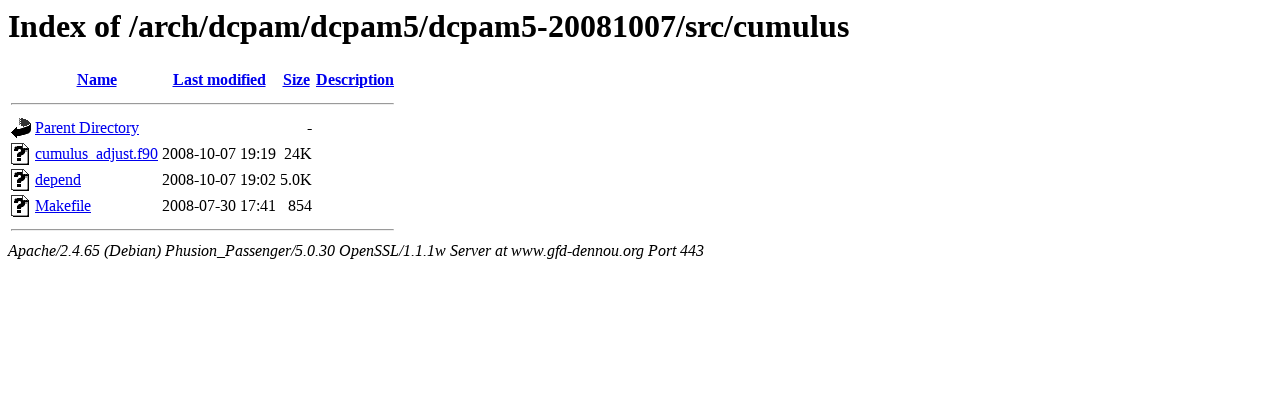

--- FILE ---
content_type: text/html;charset=UTF-8
request_url: https://www.gfd-dennou.org/arch/dcpam/dcpam5/dcpam5-20081007/src/cumulus/?C=S;O=D
body_size: 570
content:
<!DOCTYPE HTML PUBLIC "-//W3C//DTD HTML 3.2 Final//EN">
<html>
 <head>
  <title>Index of /arch/dcpam/dcpam5/dcpam5-20081007/src/cumulus</title>
 </head>
 <body>
<h1>Index of /arch/dcpam/dcpam5/dcpam5-20081007/src/cumulus</h1>
  <table>
   <tr><th valign="top"><img src="/icons/blank.gif" alt="[ICO]"></th><th><a href="?C=N;O=A">Name</a></th><th><a href="?C=M;O=A">Last modified</a></th><th><a href="?C=S;O=A">Size</a></th><th><a href="?C=D;O=A">Description</a></th></tr>
   <tr><th colspan="5"><hr></th></tr>
<tr><td valign="top"><img src="/icons/back.gif" alt="[PARENTDIR]"></td><td><a href="/arch/dcpam/dcpam5/dcpam5-20081007/src/">Parent Directory</a></td><td>&nbsp;</td><td align="right">  - </td><td>&nbsp;</td></tr>
<tr><td valign="top"><img src="/icons/unknown.gif" alt="[   ]"></td><td><a href="cumulus_adjust.f90">cumulus_adjust.f90</a></td><td align="right">2008-10-07 19:19  </td><td align="right"> 24K</td><td>&nbsp;</td></tr>
<tr><td valign="top"><img src="/icons/unknown.gif" alt="[   ]"></td><td><a href="depend">depend</a></td><td align="right">2008-10-07 19:02  </td><td align="right">5.0K</td><td>&nbsp;</td></tr>
<tr><td valign="top"><img src="/icons/unknown.gif" alt="[   ]"></td><td><a href="Makefile">Makefile</a></td><td align="right">2008-07-30 17:41  </td><td align="right">854 </td><td>&nbsp;</td></tr>
   <tr><th colspan="5"><hr></th></tr>
</table>
<address>Apache/2.4.65 (Debian) Phusion_Passenger/5.0.30 OpenSSL/1.1.1w Server at www.gfd-dennou.org Port 443</address>
</body></html>
